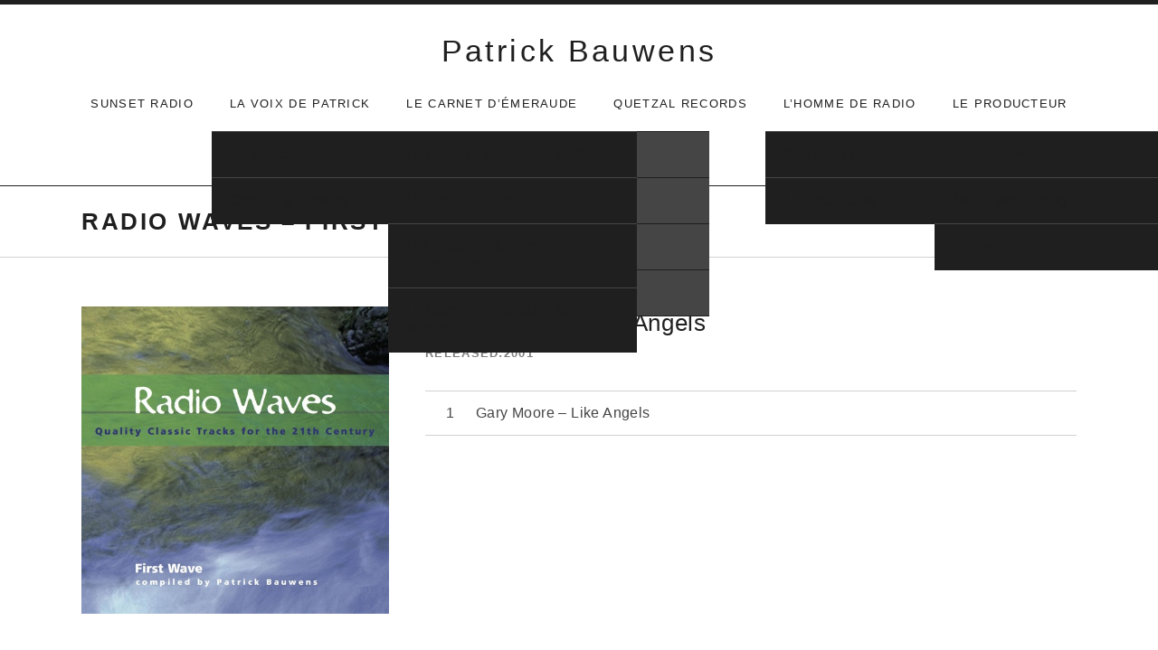

--- FILE ---
content_type: text/html; charset=UTF-8
request_url: https://patrickbauwens.com/music/radio-waves-first-wave-2/track/gary-moore-like-angels/
body_size: 13985
content:
<!DOCTYPE html><html class="no-js" lang="en-US"><head><script data-no-optimize="1">var litespeed_docref=sessionStorage.getItem("litespeed_docref");litespeed_docref&&(Object.defineProperty(document,"referrer",{get:function(){return litespeed_docref}}),sessionStorage.removeItem("litespeed_docref"));</script> <meta charset="UTF-8"><meta name="viewport" content="width=device-width, initial-scale=1.0"><title>Gary Moore &#8211;  Like Angels &#8211; Patrick Bauwens</title><meta name='robots' content='max-image-preview:large' /><style>img:is([sizes="auto" i], [sizes^="auto," i]) { contain-intrinsic-size: 3000px 1500px }</style><link rel='dns-prefetch' href='//fonts.googleapis.com' /><link rel="alternate" type="application/rss+xml" title="Patrick Bauwens &raquo; Feed" href="https://patrickbauwens.com/feed/" /><link rel="alternate" type="application/rss+xml" title="Patrick Bauwens &raquo; Comments Feed" href="https://patrickbauwens.com/comments/feed/" /><link data-optimized="2" rel="stylesheet" href="https://patrickbauwens.com/wp-content/litespeed/css/1229f9099cbba6f3150321950633c400.css?ver=620d8" /><style id='classic-theme-styles-inline-css' type='text/css'>/*! This file is auto-generated */
.wp-block-button__link{color:#fff;background-color:#32373c;border-radius:9999px;box-shadow:none;text-decoration:none;padding:calc(.667em + 2px) calc(1.333em + 2px);font-size:1.125em}.wp-block-file__button{background:#32373c;color:#fff;text-decoration:none}</style><style id='global-styles-inline-css' type='text/css'>:root{--wp--preset--aspect-ratio--square: 1;--wp--preset--aspect-ratio--4-3: 4/3;--wp--preset--aspect-ratio--3-4: 3/4;--wp--preset--aspect-ratio--3-2: 3/2;--wp--preset--aspect-ratio--2-3: 2/3;--wp--preset--aspect-ratio--16-9: 16/9;--wp--preset--aspect-ratio--9-16: 9/16;--wp--preset--color--black: #000000;--wp--preset--color--cyan-bluish-gray: #abb8c3;--wp--preset--color--white: #ffffff;--wp--preset--color--pale-pink: #f78da7;--wp--preset--color--vivid-red: #cf2e2e;--wp--preset--color--luminous-vivid-orange: #ff6900;--wp--preset--color--luminous-vivid-amber: #fcb900;--wp--preset--color--light-green-cyan: #7bdcb5;--wp--preset--color--vivid-green-cyan: #00d084;--wp--preset--color--pale-cyan-blue: #8ed1fc;--wp--preset--color--vivid-cyan-blue: #0693e3;--wp--preset--color--vivid-purple: #9b51e0;--wp--preset--gradient--vivid-cyan-blue-to-vivid-purple: linear-gradient(135deg,rgba(6,147,227,1) 0%,rgb(155,81,224) 100%);--wp--preset--gradient--light-green-cyan-to-vivid-green-cyan: linear-gradient(135deg,rgb(122,220,180) 0%,rgb(0,208,130) 100%);--wp--preset--gradient--luminous-vivid-amber-to-luminous-vivid-orange: linear-gradient(135deg,rgba(252,185,0,1) 0%,rgba(255,105,0,1) 100%);--wp--preset--gradient--luminous-vivid-orange-to-vivid-red: linear-gradient(135deg,rgba(255,105,0,1) 0%,rgb(207,46,46) 100%);--wp--preset--gradient--very-light-gray-to-cyan-bluish-gray: linear-gradient(135deg,rgb(238,238,238) 0%,rgb(169,184,195) 100%);--wp--preset--gradient--cool-to-warm-spectrum: linear-gradient(135deg,rgb(74,234,220) 0%,rgb(151,120,209) 20%,rgb(207,42,186) 40%,rgb(238,44,130) 60%,rgb(251,105,98) 80%,rgb(254,248,76) 100%);--wp--preset--gradient--blush-light-purple: linear-gradient(135deg,rgb(255,206,236) 0%,rgb(152,150,240) 100%);--wp--preset--gradient--blush-bordeaux: linear-gradient(135deg,rgb(254,205,165) 0%,rgb(254,45,45) 50%,rgb(107,0,62) 100%);--wp--preset--gradient--luminous-dusk: linear-gradient(135deg,rgb(255,203,112) 0%,rgb(199,81,192) 50%,rgb(65,88,208) 100%);--wp--preset--gradient--pale-ocean: linear-gradient(135deg,rgb(255,245,203) 0%,rgb(182,227,212) 50%,rgb(51,167,181) 100%);--wp--preset--gradient--electric-grass: linear-gradient(135deg,rgb(202,248,128) 0%,rgb(113,206,126) 100%);--wp--preset--gradient--midnight: linear-gradient(135deg,rgb(2,3,129) 0%,rgb(40,116,252) 100%);--wp--preset--font-size--small: 13px;--wp--preset--font-size--medium: 20px;--wp--preset--font-size--large: 36px;--wp--preset--font-size--x-large: 42px;--wp--preset--spacing--20: 0.44rem;--wp--preset--spacing--30: 0.67rem;--wp--preset--spacing--40: 1rem;--wp--preset--spacing--50: 1.5rem;--wp--preset--spacing--60: 2.25rem;--wp--preset--spacing--70: 3.38rem;--wp--preset--spacing--80: 5.06rem;--wp--preset--shadow--natural: 6px 6px 9px rgba(0, 0, 0, 0.2);--wp--preset--shadow--deep: 12px 12px 50px rgba(0, 0, 0, 0.4);--wp--preset--shadow--sharp: 6px 6px 0px rgba(0, 0, 0, 0.2);--wp--preset--shadow--outlined: 6px 6px 0px -3px rgba(255, 255, 255, 1), 6px 6px rgba(0, 0, 0, 1);--wp--preset--shadow--crisp: 6px 6px 0px rgba(0, 0, 0, 1);}:where(.is-layout-flex){gap: 0.5em;}:where(.is-layout-grid){gap: 0.5em;}body .is-layout-flex{display: flex;}.is-layout-flex{flex-wrap: wrap;align-items: center;}.is-layout-flex > :is(*, div){margin: 0;}body .is-layout-grid{display: grid;}.is-layout-grid > :is(*, div){margin: 0;}:where(.wp-block-columns.is-layout-flex){gap: 2em;}:where(.wp-block-columns.is-layout-grid){gap: 2em;}:where(.wp-block-post-template.is-layout-flex){gap: 1.25em;}:where(.wp-block-post-template.is-layout-grid){gap: 1.25em;}.has-black-color{color: var(--wp--preset--color--black) !important;}.has-cyan-bluish-gray-color{color: var(--wp--preset--color--cyan-bluish-gray) !important;}.has-white-color{color: var(--wp--preset--color--white) !important;}.has-pale-pink-color{color: var(--wp--preset--color--pale-pink) !important;}.has-vivid-red-color{color: var(--wp--preset--color--vivid-red) !important;}.has-luminous-vivid-orange-color{color: var(--wp--preset--color--luminous-vivid-orange) !important;}.has-luminous-vivid-amber-color{color: var(--wp--preset--color--luminous-vivid-amber) !important;}.has-light-green-cyan-color{color: var(--wp--preset--color--light-green-cyan) !important;}.has-vivid-green-cyan-color{color: var(--wp--preset--color--vivid-green-cyan) !important;}.has-pale-cyan-blue-color{color: var(--wp--preset--color--pale-cyan-blue) !important;}.has-vivid-cyan-blue-color{color: var(--wp--preset--color--vivid-cyan-blue) !important;}.has-vivid-purple-color{color: var(--wp--preset--color--vivid-purple) !important;}.has-black-background-color{background-color: var(--wp--preset--color--black) !important;}.has-cyan-bluish-gray-background-color{background-color: var(--wp--preset--color--cyan-bluish-gray) !important;}.has-white-background-color{background-color: var(--wp--preset--color--white) !important;}.has-pale-pink-background-color{background-color: var(--wp--preset--color--pale-pink) !important;}.has-vivid-red-background-color{background-color: var(--wp--preset--color--vivid-red) !important;}.has-luminous-vivid-orange-background-color{background-color: var(--wp--preset--color--luminous-vivid-orange) !important;}.has-luminous-vivid-amber-background-color{background-color: var(--wp--preset--color--luminous-vivid-amber) !important;}.has-light-green-cyan-background-color{background-color: var(--wp--preset--color--light-green-cyan) !important;}.has-vivid-green-cyan-background-color{background-color: var(--wp--preset--color--vivid-green-cyan) !important;}.has-pale-cyan-blue-background-color{background-color: var(--wp--preset--color--pale-cyan-blue) !important;}.has-vivid-cyan-blue-background-color{background-color: var(--wp--preset--color--vivid-cyan-blue) !important;}.has-vivid-purple-background-color{background-color: var(--wp--preset--color--vivid-purple) !important;}.has-black-border-color{border-color: var(--wp--preset--color--black) !important;}.has-cyan-bluish-gray-border-color{border-color: var(--wp--preset--color--cyan-bluish-gray) !important;}.has-white-border-color{border-color: var(--wp--preset--color--white) !important;}.has-pale-pink-border-color{border-color: var(--wp--preset--color--pale-pink) !important;}.has-vivid-red-border-color{border-color: var(--wp--preset--color--vivid-red) !important;}.has-luminous-vivid-orange-border-color{border-color: var(--wp--preset--color--luminous-vivid-orange) !important;}.has-luminous-vivid-amber-border-color{border-color: var(--wp--preset--color--luminous-vivid-amber) !important;}.has-light-green-cyan-border-color{border-color: var(--wp--preset--color--light-green-cyan) !important;}.has-vivid-green-cyan-border-color{border-color: var(--wp--preset--color--vivid-green-cyan) !important;}.has-pale-cyan-blue-border-color{border-color: var(--wp--preset--color--pale-cyan-blue) !important;}.has-vivid-cyan-blue-border-color{border-color: var(--wp--preset--color--vivid-cyan-blue) !important;}.has-vivid-purple-border-color{border-color: var(--wp--preset--color--vivid-purple) !important;}.has-vivid-cyan-blue-to-vivid-purple-gradient-background{background: var(--wp--preset--gradient--vivid-cyan-blue-to-vivid-purple) !important;}.has-light-green-cyan-to-vivid-green-cyan-gradient-background{background: var(--wp--preset--gradient--light-green-cyan-to-vivid-green-cyan) !important;}.has-luminous-vivid-amber-to-luminous-vivid-orange-gradient-background{background: var(--wp--preset--gradient--luminous-vivid-amber-to-luminous-vivid-orange) !important;}.has-luminous-vivid-orange-to-vivid-red-gradient-background{background: var(--wp--preset--gradient--luminous-vivid-orange-to-vivid-red) !important;}.has-very-light-gray-to-cyan-bluish-gray-gradient-background{background: var(--wp--preset--gradient--very-light-gray-to-cyan-bluish-gray) !important;}.has-cool-to-warm-spectrum-gradient-background{background: var(--wp--preset--gradient--cool-to-warm-spectrum) !important;}.has-blush-light-purple-gradient-background{background: var(--wp--preset--gradient--blush-light-purple) !important;}.has-blush-bordeaux-gradient-background{background: var(--wp--preset--gradient--blush-bordeaux) !important;}.has-luminous-dusk-gradient-background{background: var(--wp--preset--gradient--luminous-dusk) !important;}.has-pale-ocean-gradient-background{background: var(--wp--preset--gradient--pale-ocean) !important;}.has-electric-grass-gradient-background{background: var(--wp--preset--gradient--electric-grass) !important;}.has-midnight-gradient-background{background: var(--wp--preset--gradient--midnight) !important;}.has-small-font-size{font-size: var(--wp--preset--font-size--small) !important;}.has-medium-font-size{font-size: var(--wp--preset--font-size--medium) !important;}.has-large-font-size{font-size: var(--wp--preset--font-size--large) !important;}.has-x-large-font-size{font-size: var(--wp--preset--font-size--x-large) !important;}
:where(.wp-block-post-template.is-layout-flex){gap: 1.25em;}:where(.wp-block-post-template.is-layout-grid){gap: 1.25em;}
:where(.wp-block-columns.is-layout-flex){gap: 2em;}:where(.wp-block-columns.is-layout-grid){gap: 2em;}
:root :where(.wp-block-pullquote){font-size: 1.5em;line-height: 1.6;}</style> <script id="sgr-js-extra" type="litespeed/javascript">var sgr={"sgr_site_key":""}</script> <script type="litespeed/javascript" data-src="https://patrickbauwens.com/wp-includes/js/jquery/jquery.min.js" id="jquery-core-js"></script> <script id="bwg_frontend-js-extra" type="litespeed/javascript">var bwg_objectsL10n={"bwg_field_required":"field is required.","bwg_mail_validation":"This is not a valid email address.","bwg_search_result":"There are no images matching your search.","bwg_select_tag":"Select Tag","bwg_order_by":"Order By","bwg_search":"Search","bwg_show_ecommerce":"Show Ecommerce","bwg_hide_ecommerce":"Hide Ecommerce","bwg_show_comments":"Show Comments","bwg_hide_comments":"Hide Comments","bwg_restore":"Restore","bwg_maximize":"Maximize","bwg_fullscreen":"Fullscreen","bwg_exit_fullscreen":"Exit Fullscreen","bwg_search_tag":"SEARCH...","bwg_tag_no_match":"No tags found","bwg_all_tags_selected":"All tags selected","bwg_tags_selected":"tags selected","play":"Play","pause":"Pause","is_pro":"","bwg_play":"Play","bwg_pause":"Pause","bwg_hide_info":"Hide info","bwg_show_info":"Show info","bwg_hide_rating":"Hide rating","bwg_show_rating":"Show rating","ok":"Ok","cancel":"Cancel","select_all":"Select all","lazy_load":"0","lazy_loader":"https:\/\/patrickbauwens.com\/wp-content\/plugins\/photo-gallery\/images\/ajax_loader.png","front_ajax":"0","bwg_tag_see_all":"see all tags","bwg_tag_see_less":"see less tags"}</script> <link rel="https://api.w.org/" href="https://patrickbauwens.com/wp-json/" /><link rel="EditURI" type="application/rsd+xml" title="RSD" href="https://patrickbauwens.com/xmlrpc.php?rsd" /><meta name="generator" content="WordPress 6.8.3" /><link rel="canonical" href="https://patrickbauwens.com/music/radio-waves-first-wave-2/track/gary-moore-like-angels/" /><link rel='shortlink' href='https://patrickbauwens.com/?p=1463' /><link rel="alternate" title="oEmbed (JSON)" type="application/json+oembed" href="https://patrickbauwens.com/wp-json/oembed/1.0/embed?url=https%3A%2F%2Fpatrickbauwens.com%2Fmusic%2Fradio-waves-first-wave-2%2Ftrack%2Fgary-moore-like-angels%2F" /><link rel="alternate" title="oEmbed (XML)" type="text/xml+oembed" href="https://patrickbauwens.com/wp-json/oembed/1.0/embed?url=https%3A%2F%2Fpatrickbauwens.com%2Fmusic%2Fradio-waves-first-wave-2%2Ftrack%2Fgary-moore-like-angels%2F&#038;format=xml" /><link rel="profile" href="http://gmpg.org/xfn/11"><link rel="pingback" href="https://patrickbauwens.com/xmlrpc.php"> <script type="litespeed/javascript">document.documentElement.className=document.documentElement.className.replace('no-js','js')</script> <!--[if lt IE 9]><script src="https://patrickbauwens.com/wp-content/themes/promenade/assets/js/vendor/html5.js"></script><![endif]--><style type="text/css" id="custom-background-css">body.custom-background { background-image: url("https://patbauwens.be/wp-content/uploads/2016/03/background-1456510372.png"); background-position: left top; background-size: auto; background-repeat: repeat; background-attachment: scroll; }</style></head><body class="wp-singular audiotheme_track-template-default single single-audiotheme_track postid-1463 custom-background wp-theme-promenade layout-sidebar-content font_site-title_raleway font_site-navigation_raleway font_headings_raleway font_content_lora" itemscope="itemscope" itemtype="http://schema.org/WebPage"><div id="page" class="hfeed site">
<a class="skip-link screen-reader-text" href="#content">Skip to content</a><header id="masthead" class="site-header" role="banner" itemscope itemtype="http://schema.org/WPHeader"><h1 class="site-title"><a href="https://patrickbauwens.com/" rel="home">Patrick Bauwens</a></h1><nav id="site-navigation" class="site-navigation clearfix" role="navigation" itemscope itemtype="http://schema.org/SiteNavigationElement">
<button class="site-navigation-toggle">Menu</button><ul id="menu-main" class="menu"><li id="menu-item-2117" class="menu-item menu-item-type-post_type menu-item-object-page first-item menu-item-2117 menu-item-sunset-radio"><a href="https://patrickbauwens.com/sunset-radio/">Sunset Radio</a></li><li id="menu-item-1861" class="menu-item menu-item-type-post_type menu-item-object-page menu-item-has-children menu-item-1861 menu-item-la-voix-de-patrick"><a href="https://patrickbauwens.com/patricks-voice-over/">La voix de Patrick</a><ul class="sub-menu"><li id="menu-item-1106" class="menu-item menu-item-type-post_type menu-item-object-page menu-item-has-children first-child-item menu-item-1106 menu-item-rfrences"><a href="https://patrickbauwens.com/references/">Références</a><ul class="sub-menu"><li id="menu-item-2060" class="menu-item menu-item-type-post_type menu-item-object-page first-child-item menu-item-2060 menu-item-dessins-anims"><a href="https://patrickbauwens.com/dessins-animes/">Dessins animés</a></li><li id="menu-item-1122" class="menu-item menu-item-type-post_type menu-item-object-page menu-item-1122 menu-item-documentaires"><a href="https://patrickbauwens.com/documentaires/">Documentaires</a></li><li id="menu-item-1123" class="menu-item menu-item-type-post_type menu-item-object-page menu-item-1123 menu-item-corporate"><a href="https://patrickbauwens.com/corporate/">Corporate</a></li><li id="menu-item-1127" class="menu-item menu-item-type-post_type menu-item-object-page last-child-item menu-item-1127 menu-item-publicits"><a href="https://patrickbauwens.com/publicites/">Publicités</a></li></ul></li><li id="menu-item-975" class="menu-item menu-item-type-post_type menu-item-object-page last-child-item menu-item-975 menu-item-contact-booking"><a href="https://patrickbauwens.com/booking/">Contact &#038; Booking</a></li></ul></li><li id="menu-item-984" class="menu-item menu-item-type-post_type menu-item-object-page menu-item-has-children menu-item-984 menu-item-le-carnet-dmeraude"><a href="https://patrickbauwens.com/les-carnets-demeraude/">Le carnet d&#8217;Émeraude</a><ul class="sub-menu"><li id="menu-item-958" class="menu-item menu-item-type-taxonomy menu-item-object-audiotheme_record_type first-child-item menu-item-958 menu-item-le-carnet-dmeraude-en-cd"><a href="https://patrickbauwens.com/music/type/carnet-emeraude/">Le Carnet d&#8217;Émeraude en CD</a></li><li id="menu-item-1068" class="menu-item menu-item-type-post_type menu-item-object-page menu-item-1068 menu-item-lhistoire-du-carnet"><a href="https://patrickbauwens.com/lhistoire-du-carnet/">L&#8217;histoire du carnet</a></li><li id="menu-item-1320" class="menu-item menu-item-type-post_type menu-item-object-page menu-item-1320 menu-item-les-citations-du-carnet-dmeraude"><a href="https://patrickbauwens.com/les-citations/">Les citations du carnet d’Émeraude</a></li><li id="menu-item-1064" class="menu-item menu-item-type-post_type menu-item-object-page last-child-item menu-item-1064 menu-item-le-carnet-dmeraude-sur-mixcloud"><a href="https://patrickbauwens.com/le-carnet-demeraude-sur-mixcloud/">Le Carnet d&#8217;Émeraude sur Mixcloud</a></li></ul></li><li id="menu-item-957" class="menu-item menu-item-type-taxonomy menu-item-object-audiotheme_record_type menu-item-957 menu-item-quetzal-records"><a href="https://patrickbauwens.com/music/type/quetzal-records/">Quetzal Records</a></li><li id="menu-item-1869" class="menu-item menu-item-type-post_type menu-item-object-page menu-item-has-children menu-item-1869 menu-item-lhomme-de-radio"><a href="https://patrickbauwens.com/lhomme-de-radio/">L&#8217;homme de Radio</a><ul class="sub-menu"><li id="menu-item-1021" class="menu-item menu-item-type-post_type menu-item-object-page first-child-item menu-item-1021 menu-item-california-sunset"><a href="https://patrickbauwens.com/california-sunset/">California Sunset</a></li><li id="menu-item-1307" class="menu-item menu-item-type-post_type menu-item-object-page last-child-item menu-item-1307 menu-item-les-interviews"><a href="https://patrickbauwens.com/interviews/">Les Interviews</a></li></ul></li><li id="menu-item-1704" class="menu-item menu-item-type-post_type menu-item-object-page menu-item-has-children menu-item-1704 menu-item-le-producteur"><a href="https://patrickbauwens.com/le-producteur/">Le producteur</a><ul class="sub-menu"><li id="menu-item-1504" class="menu-item menu-item-type-taxonomy menu-item-object-audiotheme_record_type first-child-item menu-item-1504 menu-item-radio-waves"><a href="https://patrickbauwens.com/music/type/radio-waves/">Radio Waves</a></li><li id="menu-item-1079" class="menu-item menu-item-type-post_type menu-item-object-page menu-item-1079 menu-item-music-world-inflight"><a href="https://patrickbauwens.com/sn-airlines/">Music World Inflight</a></li><li id="menu-item-1317" class="menu-item menu-item-type-post_type menu-item-object-page last-child-item menu-item-1317 menu-item-archives"><a href="https://patrickbauwens.com/archives/">Archives</a></li></ul></li><li id="menu-item-636" class="menu-item menu-item-type-post_type menu-item-object-page last-item menu-item-636 menu-item-contact-booking"><a href="https://patrickbauwens.com/contact/">Contact &#038; Booking</a></li></ul></nav></header><div id="content" class="site-content"><header class="site-content-header"><div class="page-fence"><h1 class="site-content-header-title">
Radio Waves &#8211; First Wave</h1><nav class="paged-nav paged-nav--singular" role="navigation">
<span class="paged-nav-prev icon"><a href="https://patrickbauwens.com/music/las-quimeras-del-momento/track/blue-in-green/" rel="prev">Previous Track</a></span>
<span class="paged-nav-back icon"><a href="https://patrickbauwens.com/music/radio-waves-first-wave-2/">Back</a></span>
<span class="paged-nav-next icon"><a href="https://patrickbauwens.com/music/carnet-demeraude-second-recueil/track/citation-patrick-bauwens/" rel="next">Next Track</a></span></nav></div></header><div class="site-content-inside"><div class="page-fence"><main id="primary" class="content-area single-record single-track" role="main" itemprop="mainContentOfPage"><article id="post-1463" class="record post-1463 audiotheme_track type-audiotheme_track status-publish hentry" itemscope itemtype="http://schema.org/MusicRecording"><div class="primary-area"><header class="entry-header"><h1 class="entry-title" itemprop="name">Gary Moore &#8211;  Like Angels</h1><meta content="https://patrickbauwens.com/music/radio-waves-first-wave-2/track/gary-moore-like-angels/" itemprop="url" /><dl class="record-details"><dt class="record-artist">Artist</dt><dd class="record-artist" itemprop="byArtist" itemscope itemtype="http://schema.org/MusicGroup"><span itemprop="name">Various Artists</span></dd><dt class="record-release">Released</dt><dd class="record-release" itemprop="dateCreated">2001</dd><dt class="record-genre">Genre</dt><dd class="record-genre" itemprop="genre">Pop</dd></dl></header><div class="tracklist-section tracklist-section--track"><ol class="tracklist"><li id="track-1463" class="track">
<span class="track-title" itemprop="name">Gary Moore &#8211;  Like Angels</span><meta content="https://patrickbauwens.com/music/radio-waves-first-wave-2/track/gary-moore-like-angels/" itemprop="url" /><span class="track-meta">
<span class="track-current-time">-:--</span>
<span class="track-sep-duration"> / </span>
<span class="track-duration">-:--</span>
</span><div class="track-progress"><div class="track-seek-bar"><div class="track-play-bar"></div></div></div></li></ol></div><div class="entry-content"></div></div><div class="secondary-area"><p class="entry-thumbnail">
<a href="https://patrickbauwens.com/wp-content/uploads/2016/04/Radio-Waves-1.jpg" target="_blank">
<img data-lazyloaded="1" src="[data-uri]" width="550" height="550" data-src="https://patrickbauwens.com/wp-content/uploads/2016/04/Radio-Waves-1-550x550.jpg" class="attachment-post-thumbnail size-post-thumbnail" alt="" decoding="async" fetchpriority="high" data-srcset="https://patrickbauwens.com/wp-content/uploads/2016/04/Radio-Waves-1-550x550.jpg 550w, https://patrickbauwens.com/wp-content/uploads/2016/04/Radio-Waves-1-150x150.jpg 150w, https://patrickbauwens.com/wp-content/uploads/2016/04/Radio-Waves-1-300x300.jpg 300w, https://patrickbauwens.com/wp-content/uploads/2016/04/Radio-Waves-1-768x768.jpg 768w, https://patrickbauwens.com/wp-content/uploads/2016/04/Radio-Waves-1-1024x1024.jpg 1024w, https://patrickbauwens.com/wp-content/uploads/2016/04/Radio-Waves-1.jpg 1561w" data-sizes="(max-width: 550px) 100vw, 550px" itemprop="image" />		</a></p></div></article></main></div></div></div><footer id="footer" class="site-footer" role="contentinfo" itemscope itemtype="http://schema.org/WPFooter"><div class="footer-widgets"><div class="page-fence"><div class="widgets-area widget-area--footer block-grid block-grid-3"><div id="audiotheme-video-3" class="widget widget_audiotheme_video block-grid-item widget-1"><h4 class="widget-title">Les archives radio</h4><p class="featured-image">
<a href="https://patrickbauwens.com/videos/patriiiiiick/"><img data-lazyloaded="1" src="[data-uri]" width="480" height="360" data-src="https://patrickbauwens.com/wp-content/uploads/2016/03/hqdefault.jpg" class="attachment-680x680 size-680x680 wp-post-image" alt="" decoding="async" data-srcset="https://patrickbauwens.com/wp-content/uploads/2016/03/hqdefault.jpg 480w, https://patrickbauwens.com/wp-content/uploads/2016/03/hqdefault-300x225.jpg 300w" data-sizes="(max-width: 480px) 100vw, 480px" itemprop="image" /></a></p><p>Interview à l'occasion du 70e anniversaire d'AFN Radio.</p></div><div id="recent-posts-4" class="widget widget_recent_posts block-grid-item widget-2 post-type_post show-date show-excerpts"><h4 class="widget-title">Les infos qui valent le détour</h4><ul class="recent-posts-list"><li class="recent-posts-item"><h5 class="recent-posts-item-title"><a href="https://patrickbauwens.com/2016/08/30/toots-thielemans/">Toots Thielemans</a></h5>
<time class="recent-posts-item-date published" datetime="2016-08-30T12:41:41+00:00">30/08/2016</time><div class="recent-posts-item-excerpt"><p>Il est des êtres qui ont cette bonté inconsciente de tirer les autres vers le Haut, de leur faire pr&hellip;</p></div></li><li class="recent-posts-item"><h5 class="recent-posts-item-title"><a href="https://patrickbauwens.com/2016/03/24/carnet-demeraude-les-voix-essentielles/">Le Carnet d&#8217;Émeraude sur Mixcloud</a></h5>
<time class="recent-posts-item-date published" datetime="2016-03-24T09:05:03+00:00">24/03/2016</time><div class="recent-posts-item-excerpt"><p>Retrouvez, sur le site Mixcloud, le podcast de l&#8217;émission diffusée tous les Dimanches à 17h su&hellip;</p></div></li></ul></div><div id="audiotheme-record-4" class="widget widget_audiotheme_record block-grid-item widget-3"><h4 class="widget-title">Nouveauté sur Quetzal</h4><p class="featured-image">
<a href="https://patrickbauwens.com/music/noctis-thibault-dille-charles-loos-qz147/"><img data-lazyloaded="1" src="[data-uri]" width="680" height="680" data-src="https://patrickbauwens.com/wp-content/uploads/2018/04/QZ147-Noctis-Front-Cover_15x15-768x768.jpg" class="attachment-680x680 size-680x680 wp-post-image" alt="" decoding="async" data-srcset="https://patrickbauwens.com/wp-content/uploads/2018/04/QZ147-Noctis-Front-Cover_15x15-768x768.jpg 768w, https://patrickbauwens.com/wp-content/uploads/2018/04/QZ147-Noctis-Front-Cover_15x15-150x150.jpg 150w, https://patrickbauwens.com/wp-content/uploads/2018/04/QZ147-Noctis-Front-Cover_15x15-300x300.jpg 300w, https://patrickbauwens.com/wp-content/uploads/2018/04/QZ147-Noctis-Front-Cover_15x15-1024x1024.jpg 1024w, https://patrickbauwens.com/wp-content/uploads/2018/04/QZ147-Noctis-Front-Cover_15x15-550x550.jpg 550w, https://patrickbauwens.com/wp-content/uploads/2018/04/QZ147-Noctis-Front-Cover_15x15.jpg 1417w" data-sizes="(max-width: 680px) 100vw, 680px" itemprop="image" /></a></p></div><div id="custom_html-6" class="widget_text widget widget_custom_html block-grid-item widget-4 widget-last"><div class="textwidget custom-html-widget"></div></div></div></div></div><nav class="social-nav menu-social-container"><ul id="menu-social-links" class="menu page-fence"><li id="menu-item-608" class="menu-item menu-item-type-custom menu-item-object-custom first-item menu-item-608 menu-item-facebook"><a href="http://facebook.com/patrick.bauwens">Facebook</a></li><li id="menu-item-616" class="menu-item menu-item-type-custom menu-item-object-custom menu-item-616 menu-item-twitter"><a href="https://twitter.com/patrick_bauwens">Twitter</a></li><li id="menu-item-613" class="menu-item menu-item-type-custom menu-item-object-custom last-item menu-item-613 menu-item-linkedin"><a href="http://be.linkedin.com/in/patrick-bauwens-3299a09">LinkedIn</a></li></ul></nav><div class="credits"><div class="page-fence">
<a href="https://audiotheme.com/view/promenade/">Promenade</a> WordPress theme by <a href="https://audiotheme.com/">AudioTheme</a>.</div></div></footer></div> <script type="speculationrules">{"prefetch":[{"source":"document","where":{"and":[{"href_matches":"\/*"},{"not":{"href_matches":["\/wp-*.php","\/wp-admin\/*","\/wp-content\/uploads\/*","\/wp-content\/*","\/wp-content\/plugins\/*","\/wp-content\/themes\/promenade\/*","\/*\\?(.+)"]}},{"not":{"selector_matches":"a[rel~=\"nofollow\"]"}},{"not":{"selector_matches":".no-prefetch, .no-prefetch a"}}]},"eagerness":"conservative"}]}</script> <script id="promenade-js-extra" type="litespeed/javascript">var _promenadeSettings={"l10n":{"nextTrack":"Next Track","previousTrack":"Previous Track","togglePlaylist":"Toggle Playlist"},"mejs":{"pluginPath":"\/wp-includes\/js\/mediaelement\/"}}</script> <script id="mediaelement-core-js-before" type="litespeed/javascript">var mejsL10n={"language":"en","strings":{"mejs.download-file":"Download File","mejs.install-flash":"You are using a browser that does not have Flash player enabled or installed. Please turn on your Flash player plugin or download the latest version from https:\/\/get.adobe.com\/flashplayer\/","mejs.fullscreen":"Fullscreen","mejs.play":"Play","mejs.pause":"Pause","mejs.time-slider":"Time Slider","mejs.time-help-text":"Use Left\/Right Arrow keys to advance one second, Up\/Down arrows to advance ten seconds.","mejs.live-broadcast":"Live Broadcast","mejs.volume-help-text":"Use Up\/Down Arrow keys to increase or decrease volume.","mejs.unmute":"Unmute","mejs.mute":"Mute","mejs.volume-slider":"Volume Slider","mejs.video-player":"Video Player","mejs.audio-player":"Audio Player","mejs.captions-subtitles":"Captions\/Subtitles","mejs.captions-chapters":"Chapters","mejs.none":"None","mejs.afrikaans":"Afrikaans","mejs.albanian":"Albanian","mejs.arabic":"Arabic","mejs.belarusian":"Belarusian","mejs.bulgarian":"Bulgarian","mejs.catalan":"Catalan","mejs.chinese":"Chinese","mejs.chinese-simplified":"Chinese (Simplified)","mejs.chinese-traditional":"Chinese (Traditional)","mejs.croatian":"Croatian","mejs.czech":"Czech","mejs.danish":"Danish","mejs.dutch":"Dutch","mejs.english":"English","mejs.estonian":"Estonian","mejs.filipino":"Filipino","mejs.finnish":"Finnish","mejs.french":"French","mejs.galician":"Galician","mejs.german":"German","mejs.greek":"Greek","mejs.haitian-creole":"Haitian Creole","mejs.hebrew":"Hebrew","mejs.hindi":"Hindi","mejs.hungarian":"Hungarian","mejs.icelandic":"Icelandic","mejs.indonesian":"Indonesian","mejs.irish":"Irish","mejs.italian":"Italian","mejs.japanese":"Japanese","mejs.korean":"Korean","mejs.latvian":"Latvian","mejs.lithuanian":"Lithuanian","mejs.macedonian":"Macedonian","mejs.malay":"Malay","mejs.maltese":"Maltese","mejs.norwegian":"Norwegian","mejs.persian":"Persian","mejs.polish":"Polish","mejs.portuguese":"Portuguese","mejs.romanian":"Romanian","mejs.russian":"Russian","mejs.serbian":"Serbian","mejs.slovak":"Slovak","mejs.slovenian":"Slovenian","mejs.spanish":"Spanish","mejs.swahili":"Swahili","mejs.swedish":"Swedish","mejs.tagalog":"Tagalog","mejs.thai":"Thai","mejs.turkish":"Turkish","mejs.ukrainian":"Ukrainian","mejs.vietnamese":"Vietnamese","mejs.welsh":"Welsh","mejs.yiddish":"Yiddish"}}</script> <script id="mediaelement-js-extra" type="litespeed/javascript">var _wpmejsSettings={"pluginPath":"\/wp-includes\/js\/mediaelement\/","classPrefix":"mejs-","stretching":"responsive","audioShortcodeLibrary":"mediaelement","videoShortcodeLibrary":"mediaelement"}</script> <script type="litespeed/javascript">window.AudiothemeTracks=window.AudiothemeTracks||{};(function(window){var tracks={"record":[{"artist":"Various Artists","artwork":"https:\/\/patrickbauwens.com\/wp-content\/uploads\/2016\/04\/Radio-Waves-1-150x150.jpg","mp3":"http:\/\/patrickbauwens.com\/wp-content\/uploads\/2016\/04\/7-QZW201_First-Wave.mp3","record":"Radio Waves - First Wave","title":"Gary Moore -  Like Angels","format":"mp3","meta":{"artist":"Various Artists","length_formatted":"0:00"},"src":"http:\/\/patrickbauwens.com\/wp-content\/uploads\/2016\/04\/7-QZW201_First-Wave.mp3"}]},i;for(i in tracks){window.AudiothemeTracks[i]=tracks[i]}})(this)</script> <script data-no-optimize="1">window.lazyLoadOptions=Object.assign({},{threshold:300},window.lazyLoadOptions||{});!function(t,e){"object"==typeof exports&&"undefined"!=typeof module?module.exports=e():"function"==typeof define&&define.amd?define(e):(t="undefined"!=typeof globalThis?globalThis:t||self).LazyLoad=e()}(this,function(){"use strict";function e(){return(e=Object.assign||function(t){for(var e=1;e<arguments.length;e++){var n,a=arguments[e];for(n in a)Object.prototype.hasOwnProperty.call(a,n)&&(t[n]=a[n])}return t}).apply(this,arguments)}function o(t){return e({},at,t)}function l(t,e){return t.getAttribute(gt+e)}function c(t){return l(t,vt)}function s(t,e){return function(t,e,n){e=gt+e;null!==n?t.setAttribute(e,n):t.removeAttribute(e)}(t,vt,e)}function i(t){return s(t,null),0}function r(t){return null===c(t)}function u(t){return c(t)===_t}function d(t,e,n,a){t&&(void 0===a?void 0===n?t(e):t(e,n):t(e,n,a))}function f(t,e){et?t.classList.add(e):t.className+=(t.className?" ":"")+e}function _(t,e){et?t.classList.remove(e):t.className=t.className.replace(new RegExp("(^|\\s+)"+e+"(\\s+|$)")," ").replace(/^\s+/,"").replace(/\s+$/,"")}function g(t){return t.llTempImage}function v(t,e){!e||(e=e._observer)&&e.unobserve(t)}function b(t,e){t&&(t.loadingCount+=e)}function p(t,e){t&&(t.toLoadCount=e)}function n(t){for(var e,n=[],a=0;e=t.children[a];a+=1)"SOURCE"===e.tagName&&n.push(e);return n}function h(t,e){(t=t.parentNode)&&"PICTURE"===t.tagName&&n(t).forEach(e)}function a(t,e){n(t).forEach(e)}function m(t){return!!t[lt]}function E(t){return t[lt]}function I(t){return delete t[lt]}function y(e,t){var n;m(e)||(n={},t.forEach(function(t){n[t]=e.getAttribute(t)}),e[lt]=n)}function L(a,t){var o;m(a)&&(o=E(a),t.forEach(function(t){var e,n;e=a,(t=o[n=t])?e.setAttribute(n,t):e.removeAttribute(n)}))}function k(t,e,n){f(t,e.class_loading),s(t,st),n&&(b(n,1),d(e.callback_loading,t,n))}function A(t,e,n){n&&t.setAttribute(e,n)}function O(t,e){A(t,rt,l(t,e.data_sizes)),A(t,it,l(t,e.data_srcset)),A(t,ot,l(t,e.data_src))}function w(t,e,n){var a=l(t,e.data_bg_multi),o=l(t,e.data_bg_multi_hidpi);(a=nt&&o?o:a)&&(t.style.backgroundImage=a,n=n,f(t=t,(e=e).class_applied),s(t,dt),n&&(e.unobserve_completed&&v(t,e),d(e.callback_applied,t,n)))}function x(t,e){!e||0<e.loadingCount||0<e.toLoadCount||d(t.callback_finish,e)}function M(t,e,n){t.addEventListener(e,n),t.llEvLisnrs[e]=n}function N(t){return!!t.llEvLisnrs}function z(t){if(N(t)){var e,n,a=t.llEvLisnrs;for(e in a){var o=a[e];n=e,o=o,t.removeEventListener(n,o)}delete t.llEvLisnrs}}function C(t,e,n){var a;delete t.llTempImage,b(n,-1),(a=n)&&--a.toLoadCount,_(t,e.class_loading),e.unobserve_completed&&v(t,n)}function R(i,r,c){var l=g(i)||i;N(l)||function(t,e,n){N(t)||(t.llEvLisnrs={});var a="VIDEO"===t.tagName?"loadeddata":"load";M(t,a,e),M(t,"error",n)}(l,function(t){var e,n,a,o;n=r,a=c,o=u(e=i),C(e,n,a),f(e,n.class_loaded),s(e,ut),d(n.callback_loaded,e,a),o||x(n,a),z(l)},function(t){var e,n,a,o;n=r,a=c,o=u(e=i),C(e,n,a),f(e,n.class_error),s(e,ft),d(n.callback_error,e,a),o||x(n,a),z(l)})}function T(t,e,n){var a,o,i,r,c;t.llTempImage=document.createElement("IMG"),R(t,e,n),m(c=t)||(c[lt]={backgroundImage:c.style.backgroundImage}),i=n,r=l(a=t,(o=e).data_bg),c=l(a,o.data_bg_hidpi),(r=nt&&c?c:r)&&(a.style.backgroundImage='url("'.concat(r,'")'),g(a).setAttribute(ot,r),k(a,o,i)),w(t,e,n)}function G(t,e,n){var a;R(t,e,n),a=e,e=n,(t=Et[(n=t).tagName])&&(t(n,a),k(n,a,e))}function D(t,e,n){var a;a=t,(-1<It.indexOf(a.tagName)?G:T)(t,e,n)}function S(t,e,n){var a;t.setAttribute("loading","lazy"),R(t,e,n),a=e,(e=Et[(n=t).tagName])&&e(n,a),s(t,_t)}function V(t){t.removeAttribute(ot),t.removeAttribute(it),t.removeAttribute(rt)}function j(t){h(t,function(t){L(t,mt)}),L(t,mt)}function F(t){var e;(e=yt[t.tagName])?e(t):m(e=t)&&(t=E(e),e.style.backgroundImage=t.backgroundImage)}function P(t,e){var n;F(t),n=e,r(e=t)||u(e)||(_(e,n.class_entered),_(e,n.class_exited),_(e,n.class_applied),_(e,n.class_loading),_(e,n.class_loaded),_(e,n.class_error)),i(t),I(t)}function U(t,e,n,a){var o;n.cancel_on_exit&&(c(t)!==st||"IMG"===t.tagName&&(z(t),h(o=t,function(t){V(t)}),V(o),j(t),_(t,n.class_loading),b(a,-1),i(t),d(n.callback_cancel,t,e,a)))}function $(t,e,n,a){var o,i,r=(i=t,0<=bt.indexOf(c(i)));s(t,"entered"),f(t,n.class_entered),_(t,n.class_exited),o=t,i=a,n.unobserve_entered&&v(o,i),d(n.callback_enter,t,e,a),r||D(t,n,a)}function q(t){return t.use_native&&"loading"in HTMLImageElement.prototype}function H(t,o,i){t.forEach(function(t){return(a=t).isIntersecting||0<a.intersectionRatio?$(t.target,t,o,i):(e=t.target,n=t,a=o,t=i,void(r(e)||(f(e,a.class_exited),U(e,n,a,t),d(a.callback_exit,e,n,t))));var e,n,a})}function B(e,n){var t;tt&&!q(e)&&(n._observer=new IntersectionObserver(function(t){H(t,e,n)},{root:(t=e).container===document?null:t.container,rootMargin:t.thresholds||t.threshold+"px"}))}function J(t){return Array.prototype.slice.call(t)}function K(t){return t.container.querySelectorAll(t.elements_selector)}function Q(t){return c(t)===ft}function W(t,e){return e=t||K(e),J(e).filter(r)}function X(e,t){var n;(n=K(e),J(n).filter(Q)).forEach(function(t){_(t,e.class_error),i(t)}),t.update()}function t(t,e){var n,a,t=o(t);this._settings=t,this.loadingCount=0,B(t,this),n=t,a=this,Y&&window.addEventListener("online",function(){X(n,a)}),this.update(e)}var Y="undefined"!=typeof window,Z=Y&&!("onscroll"in window)||"undefined"!=typeof navigator&&/(gle|ing|ro)bot|crawl|spider/i.test(navigator.userAgent),tt=Y&&"IntersectionObserver"in window,et=Y&&"classList"in document.createElement("p"),nt=Y&&1<window.devicePixelRatio,at={elements_selector:".lazy",container:Z||Y?document:null,threshold:300,thresholds:null,data_src:"src",data_srcset:"srcset",data_sizes:"sizes",data_bg:"bg",data_bg_hidpi:"bg-hidpi",data_bg_multi:"bg-multi",data_bg_multi_hidpi:"bg-multi-hidpi",data_poster:"poster",class_applied:"applied",class_loading:"litespeed-loading",class_loaded:"litespeed-loaded",class_error:"error",class_entered:"entered",class_exited:"exited",unobserve_completed:!0,unobserve_entered:!1,cancel_on_exit:!0,callback_enter:null,callback_exit:null,callback_applied:null,callback_loading:null,callback_loaded:null,callback_error:null,callback_finish:null,callback_cancel:null,use_native:!1},ot="src",it="srcset",rt="sizes",ct="poster",lt="llOriginalAttrs",st="loading",ut="loaded",dt="applied",ft="error",_t="native",gt="data-",vt="ll-status",bt=[st,ut,dt,ft],pt=[ot],ht=[ot,ct],mt=[ot,it,rt],Et={IMG:function(t,e){h(t,function(t){y(t,mt),O(t,e)}),y(t,mt),O(t,e)},IFRAME:function(t,e){y(t,pt),A(t,ot,l(t,e.data_src))},VIDEO:function(t,e){a(t,function(t){y(t,pt),A(t,ot,l(t,e.data_src))}),y(t,ht),A(t,ct,l(t,e.data_poster)),A(t,ot,l(t,e.data_src)),t.load()}},It=["IMG","IFRAME","VIDEO"],yt={IMG:j,IFRAME:function(t){L(t,pt)},VIDEO:function(t){a(t,function(t){L(t,pt)}),L(t,ht),t.load()}},Lt=["IMG","IFRAME","VIDEO"];return t.prototype={update:function(t){var e,n,a,o=this._settings,i=W(t,o);{if(p(this,i.length),!Z&&tt)return q(o)?(e=o,n=this,i.forEach(function(t){-1!==Lt.indexOf(t.tagName)&&S(t,e,n)}),void p(n,0)):(t=this._observer,o=i,t.disconnect(),a=t,void o.forEach(function(t){a.observe(t)}));this.loadAll(i)}},destroy:function(){this._observer&&this._observer.disconnect(),K(this._settings).forEach(function(t){I(t)}),delete this._observer,delete this._settings,delete this.loadingCount,delete this.toLoadCount},loadAll:function(t){var e=this,n=this._settings;W(t,n).forEach(function(t){v(t,e),D(t,n,e)})},restoreAll:function(){var e=this._settings;K(e).forEach(function(t){P(t,e)})}},t.load=function(t,e){e=o(e);D(t,e)},t.resetStatus=function(t){i(t)},t}),function(t,e){"use strict";function n(){e.body.classList.add("litespeed_lazyloaded")}function a(){console.log("[LiteSpeed] Start Lazy Load"),o=new LazyLoad(Object.assign({},t.lazyLoadOptions||{},{elements_selector:"[data-lazyloaded]",callback_finish:n})),i=function(){o.update()},t.MutationObserver&&new MutationObserver(i).observe(e.documentElement,{childList:!0,subtree:!0,attributes:!0})}var o,i;t.addEventListener?t.addEventListener("load",a,!1):t.attachEvent("onload",a)}(window,document);</script><script data-no-optimize="1">window.litespeed_ui_events=window.litespeed_ui_events||["mouseover","click","keydown","wheel","touchmove","touchstart"];var urlCreator=window.URL||window.webkitURL;function litespeed_load_delayed_js_force(){console.log("[LiteSpeed] Start Load JS Delayed"),litespeed_ui_events.forEach(e=>{window.removeEventListener(e,litespeed_load_delayed_js_force,{passive:!0})}),document.querySelectorAll("iframe[data-litespeed-src]").forEach(e=>{e.setAttribute("src",e.getAttribute("data-litespeed-src"))}),"loading"==document.readyState?window.addEventListener("DOMContentLoaded",litespeed_load_delayed_js):litespeed_load_delayed_js()}litespeed_ui_events.forEach(e=>{window.addEventListener(e,litespeed_load_delayed_js_force,{passive:!0})});async function litespeed_load_delayed_js(){let t=[];for(var d in document.querySelectorAll('script[type="litespeed/javascript"]').forEach(e=>{t.push(e)}),t)await new Promise(e=>litespeed_load_one(t[d],e));document.dispatchEvent(new Event("DOMContentLiteSpeedLoaded")),window.dispatchEvent(new Event("DOMContentLiteSpeedLoaded"))}function litespeed_load_one(t,e){console.log("[LiteSpeed] Load ",t);var d=document.createElement("script");d.addEventListener("load",e),d.addEventListener("error",e),t.getAttributeNames().forEach(e=>{"type"!=e&&d.setAttribute("data-src"==e?"src":e,t.getAttribute(e))});let a=!(d.type="text/javascript");!d.src&&t.textContent&&(d.src=litespeed_inline2src(t.textContent),a=!0),t.after(d),t.remove(),a&&e()}function litespeed_inline2src(t){try{var d=urlCreator.createObjectURL(new Blob([t.replace(/^(?:<!--)?(.*?)(?:-->)?$/gm,"$1")],{type:"text/javascript"}))}catch(e){d="data:text/javascript;base64,"+btoa(t.replace(/^(?:<!--)?(.*?)(?:-->)?$/gm,"$1"))}return d}</script><script data-no-optimize="1">var litespeed_vary=document.cookie.replace(/(?:(?:^|.*;\s*)_lscache_vary\s*\=\s*([^;]*).*$)|^.*$/,"");litespeed_vary||fetch("/wp-content/plugins/litespeed-cache/guest.vary.php",{method:"POST",cache:"no-cache",redirect:"follow"}).then(e=>e.json()).then(e=>{console.log(e),e.hasOwnProperty("reload")&&"yes"==e.reload&&(sessionStorage.setItem("litespeed_docref",document.referrer),window.location.reload(!0))});</script><script data-optimized="1" type="litespeed/javascript" data-src="https://patrickbauwens.com/wp-content/litespeed/js/2332ff79261883473e47d1ebd4b27374.js?ver=620d8"></script></body></html>
<!-- Page optimized by LiteSpeed Cache @2026-01-25 20:02:21 -->

<!-- Page cached by LiteSpeed Cache 7.6.2 on 2026-01-25 20:02:21 -->
<!-- Guest Mode -->
<!-- QUIC.cloud UCSS in queue -->